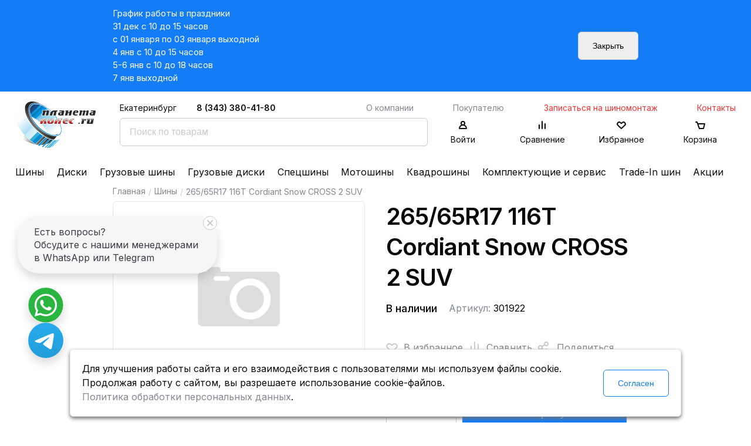

--- FILE ---
content_type: text/html; charset=UTF-8
request_url: https://www.planetakoles.ru/legkovie-shini/cordiant-snow-cross-2-suv-265-65-r17-116t.html
body_size: 8062
content:
<!doctype html>
<html lang="ru">
<head>
	<meta http-equiv="Content-type" content="text/html; charset=UTF-8" />

	<meta name="viewport" content="width=device-width, initial-scale=1, shrink-to-fit=no" />

	<title>Купить зимние шипованные  шины 265/65R17 116T Cordiant Snow CROSS 2 SUV в Екатеринбурге с доставкой</title>
	<meta name="description" content="Купить зимние шипованные автомобильные шины 265/65r17 116t cordiant snow cross 2 suv в Екатеринбурге официальный дилер в магазине Планета колес в удобном каталоге шин и дисков. Характеристики. 20 лет продаём шины по доступным ценам." />
	<meta name="keywords" content="" />

	
	<!-- Базовые стили -->
	
	<link rel="stylesheet" href="/~/?b=public&amp;f=themes/frontend/css/style.css,themes/frontend/css/custom.css,themes/frontend/jquery/css/base/jquery-ui-1.9.2.custom.css,vendor/noty/lib/noty.css&amp;1759124021" />

	<!-- Шрифты -->
	<link rel="preconnect" href="https://fonts.gstatic.com" />
	<link href="https://fonts.googleapis.com/css2?family=Inter:wght@100;200;300;400;500;600;700;800;900&amp;display=swap" rel="stylesheet" />

	<link rel="icon" type="image/svg+xml" href="/favicon.svg" />
	<link rel="icon" type="image/png" href="/favicon.png" />

	<link rel="apple-touch-icon" sizes="180x180" href="/apple-touch-icon.png" />
	<link rel="manifest" href="/site.webmanifest" />
	<link rel="mask-icon" href="/safari-pinned-tab.svg" color="#5bbad5" />
	<meta name="msapplication-TileColor" content="#00aba9" />
	<meta name="theme-color" content="#ffffff" />

	<!--<script  src="/public/vendor/requirejs/require.js"></script>-->

	<meta name="yandex-verification" content="716e1b7c700d96b4" />

	<script src="/~/?f=public/vendor/requirejs/require.js&amp;1621949112"></script>

	
		<!-- Google tag (gtag.js) -->
		<script async src="https://www.googletagmanager.com/gtag/js?id=UA-3834969-1"></script>
		<script>
			window.dataLayer = window.dataLayer || [];
			function gtag(){dataLayer.push(arguments);}
			gtag('js', new Date());

			gtag('config', 'UA-3834969-1');
		</script>
	

	
	<script>

	requirejs.config({
		
		'urlArgs': '_t=v22.1',
		'baseUrl': '/public/themes/frontend/js',
		'waitSeconds': 60,
		'paths': {
			'jquery': '//ajax.googleapis.com/ajax/libs/jquery/3.5.1/jquery.min',
			//'jquery-ui': '//ajax.googleapis.com/ajax/libs/jqueryui/1.12.1/jquery-ui.min',
			'jquery.cookie': '/public/vendor/jquery.cookie/jquery.cookie',
			'jquery.mask': '/public/vendor/jquery-mask-plugin/dist/jquery.mask.min',
			'jquery.fileupload': '/public/vendor/jQuery-File-Upload/js/jquery.fileupload',
			'Noty': '/public/vendor/noty/lib/noty.min',

			'jqueryui-touch-punch': '/public/vendor/jqueryui-touch-punch/jquery.ui.touch-punch.min',
			'magnificPopup': '/public/vendor/magnific-popup/dist/jquery.magnific-popup.min',

			'apps': '/public/themes/general/js/apps',
			'polyfills': '/public/themes/general/js/polyfills',
			'general.site': '/public/themes/general/js/site'
		},
		'packages': [{
			'name': 'jquery-ui',
			'location': '/public/vendor/jquery-ui',
			'main': 'jquery-ui.min'
		}],
		'shim': {
			'jquery-ui': ['jquery'],
			'jqueryui-touch-punch': ['jquery', 'jquery-ui'],

			//'custom': ['jquery'],
			//'modals': ['jquery'],
			//'number': ['jquery'],
			//'address': ['jquery'],
			//'profile': ['jquery'],
			//'range_slider': ['jquery', 'jquery-ui'],
		}
	});

	
	requirejs([
		'polyfills',
		'jqueryui-touch-punch',

		//'custom',
		//'modals',
		//'number',
		//'address',
		//'profile',
		//'range_slider'

		'general.site',
		'site.base'
	]);
	</script>
	

	<link rel="stylesheet" href="/public/personal-data/personal-data.css" type="text/css" />
</head>
<body>
	
	<!-- Yandex.Metrika counter -->
	<script type="text/javascript" >
	   (function(m,e,t,r,i,k,a){m[i]=m[i]||function(){(m[i].a=m[i].a||[]).push(arguments)};
	   var z = null;m[i].l=1*new Date();
	   for (var j = 0; j < document.scripts.length; j++) {if (document.scripts[j].src === r) { return; }}
	   k=e.createElement(t),a=e.getElementsByTagName(t)[0],k.async=1,k.src=r,a.parentNode.insertBefore(k,a)})
	   (window, document, "script", "https://mc.yandex.ru/metrika/tag.js", "ym");

	   ym(7536838, "init", {
			clickmap:true,
			trackLinks:true,
			accurateTrackBounce:true,
			webvisor:true,
			ecommerce:true
	   });
	   window.dataLayer = window.dataLayer || [];
	</script>
	<noscript><div><img src="https://mc.yandex.ru/watch/7536838" style="position:absolute; left:-9999px;" alt="" /></div></noscript>
	<!-- /Yandex.Metrika counter -->
	

	<div class="wrapper">
								<div class="js-header-notice-wrapper header-notice-wrapper">
				<div class="inner-wrapper">
					<div class="header-notice-block">
						<div class="header-notice-content">
															<p>График работы в праздники<br />
31 дек с 10 до 15 часов<br />
с 01 января по 03 января выходной<br />
4 янв с 10 до 15 часов<br />
5-6 янв с 10 до 18 часов<br />
7 янв выходной&nbsp;</p>
														</div>
						<div class="header-notice-button">
							<button class="js-header-notice-close button button-gray">Закрыть</button>
						</div>
					</div>
				</div>
			</div>
					
		<div class="header">
			<div class="header-inner-wrapper">
				<div class="header-rows">
					<div class="header-top-row">
						<div class="header-columns">
							<div class="header-columns-logo">
								<a href="/"><img src="/public/themes/frontend/images/logo.svg" alt="Планета Колёс" title="Планета Колёс" width="138" height="86"/></a>
							</div>
							<div class="header-columns-search-and-icons">
								<div class="header-top-row-menu">
									<div class="header-city">Екатеринбург</div>
									<div class="header-phone">
										<a href="tel:+73433804180" class="header-call-phone">8 (343) 380-41-80</a>
										<a href="#" data-modal-href="/callBack/" class="header-call-order">Заказать звонок</a>
									</div>
																		<div class="header-top-menu">
																																<a href="/o-kompanii/"  >О компании</a>
																																											<a href="/pokupatelyu/"  >Покупателю</a>
																																											<a href="/zapisatsya-na-shinomontazh/"  class="promo red-text">Записаться на шиномонтаж</a>
																																											<a href="/kontakti/"  class="promo red-text">Контакты</a>
																															<!--<a href="#" class="show-at-big-screen">Записаться на шиномонтаж</a>
										<a href="#" class="show-at-small-screen">Шиномонтаж</a>-->
									</div>
									<div class="header-top-menu-submobile">
																																<a href="/o-kompanii/"  >О компании</a>
											
																																											<a href="/pokupatelyu/"  >Покупателю</a>
											
																																	<span id="more-submenu">Ещё</span>
										<div id="more-submenu-block">
											<span id="more-submenu-inner">Ещё</span>

																																																																									
																								<a href="/zapisatsya-na-shinomontazh/"  class="promo red-text">Записаться на шиномонтаж</a>
																																			
																								<a href="/kontakti/"  class="promo red-text">Контакты</a>
																																	</div>
									</div>
																	</div>
								<div class="header-search-and-icons">
									<div class="header-search">
										<script>
requirejs(['site.search']);
</script>

<form action="/search/" method="get" >
	<input type="text" name="q" value="" class="js-search-input search-input" placeholder="Поиск по товарам" />
	<input type="submit" value="Найти" style="display:none;" />
</form>
									</div>
									<div class="header-icons">
																					<a href="#" class="header-icon-item" data-modal-href="/account/loginModal/">
												<div class="header-icon-item-block header-icon-item-block-user"></div>
												<p>Войти</p>
											</a>
																				<a href="/comparison/" class="header-icon-item">
											<div class="header-icon-item-block header-icon-item-block-comparison"></div>
											<p>Сравнение</p>
										</a>
										<a href="/favorite/" class="header-icon-item">
											<div class="header-icon-item-block header-icon-item-block-heart"></div>
											<p>Избранное</p>
										</a>
										<a href="/basket/" class="header-icon-item" data-new-product="1">
											<div 
												class="
													header-icon-item-block 
													header-icon-item-block-order 
													" 
											>
												<div class="
													new-products-in-basket
																											new-products-in-basket-hide
																									">
																									</div>
											</div>
											<p>Корзина</p>
										</a>
									</div>
								</div>
							</div>
						</div>
					</div>
				</div>
			</div>
		</div>
				<div id="header-menu-container" class="header-bottom-row">
			<div class="header-menu">
														<a href="/legkovie-shini/"  >Шины</a>
																			<a href="/diski/"  >Диски</a>
																			<a href="/gruzovie-shini/"  >Грузовые шины</a>
																			<a href="/gruzovie-diski/"  >Грузовые диски</a>
																			<a href="/specshini/"  >Спецшины</a>
																			<a href="/motoshini/"  >Мотошины</a>
																			<a href="/shini-dlya-kvadrocikla/"  >Квадрошины</a>
																			<a href="/komplektuyushie-i-servis/"  >Комплектующие и сервис</a>
																			<a href="/trade-in-shin/"  >Trade-In шин</a>
																			<a href="/sales/"  >Акции</a>
												</div>
		</div>
		
		<div class="header-mobile">
			<div class="header-m-burder" id="header-m-burder">
				<img src="/public/themes/frontend/images/burger.svg" alt="" title="">
			</div>
			<div class="header-m-logo">
				<a href="/"><img src="/public/themes/frontend/images/logo.svg" alt="Планета Колёс" title="Планета Колёс" /></a>
			</div>
			<div class="header-m-contacts">
				<div class="header-m-phone">
					<a href="tel:+73433804180">8 343 380 41 80</a>
				</div>
				<div class="header-m-contacts-icons">
					<a href="https://wa.me/79024092384" target="_blank" class="header-m-contacts-icon">
						<img src="/public/themes/frontend/images/whats-app-logo.svg" alt="W">
					</a>
					<a href="https://t.me/planetakolesekb" target="_blank" class="header-m-contacts-icon">
						<img src="/public/themes/frontend/images/telegram-logo.svg" alt="T">
					</a>
				</div>
			</div>
			<div class="js-search-icon-m header-m-search">
				<img src="/public/themes/frontend/images/m-search.svg" alt="🔎" title="" />
			</div>
		</div>

		<div class="mobile_search_form" id="mobile_search_form">
			<script>
requirejs(['site.search']);
</script>

<form action="/search/" method="get" class="msf msf-form">
	<input type="text" name="q" value="" class="js-search-input search-input" placeholder="Поиск по товарам" />
	<input type="submit" value="Найти" style="display:none;" />
</form>
			<div class="msf msf-close hm-heading-close" id="mobile_search_form_close"></div>
		</div>

		<div class="header-m-side-block" id="header-m-side-block">
			<div class="header-m-side-block-inner">
				<div class="hm-heading">
					<div class="hm-heading-close" id="header-m-side-block-close"></div>
					<div class="hm-heading-city">Екатеринбург</div>
				</div>
								<div class="hm-menu">
																	<a href="/legkovie-shini/"  >Шины</a>
																							<a href="/diski/"  >Диски</a>
																							<a href="/gruzovie-shini/"  >Грузовые шины</a>
																							<a href="/gruzovie-diski/"  >Грузовые диски</a>
																							<a href="/specshini/"  >Спецшины</a>
																							<a href="/motoshini/"  >Мотошины</a>
																							<a href="/shini-dlya-kvadrocikla/"  >Квадрошины</a>
																							<a href="/komplektuyushie-i-servis/"  >Комплектующие и сервис</a>
																							<a href="/trade-in-shin/"  >Trade-In шин</a>
																							<a href="/sales/"  >Акции</a>
															</div>
												<div class="hm-menu-secondary">
																	<a href="/o-kompanii/"  >О компании</a>
																							<a href="/pokupatelyu/"  >Покупателю</a>
																							<a href="/zapisatsya-na-shinomontazh/"  class="promo red-text">Записаться на шиномонтаж</a>
																							<a href="/kontakti/"  class="promo red-text">Контакты</a>
															</div>
							</div>
		</div>

		<div class="panel-mobile">
			<div class="panel-mobile-inner">
				<div class="panel-item">
					<a href="/catalog/">
						<img src="/public/themes/frontend/images/panel/catalog.svg" alt="" />
						<p>Каталог</p>
					</a>
				</div>

				<div class="panel-item">
					<a href="/favorite/">
						<img src="/public/themes/frontend/images/panel/fav.svg" alt="" />
						<p>Избранное</p>
					</a>
				</div>
				<div class="panel-item">
					<a href="/basket/">
						<img src="/public/themes/frontend/images/panel/basket.svg" alt="" />
						<p>Корзина</p>
					</a>
				</div>
				<div class="panel-item">
					<a href="/comparison/">
						<img src="/public/themes/frontend/images/panel/compare.svg" alt="" />
						<p>Сравнение</p>
					</a>
				</div>
				<div class="panel-item">
									<a href="#" data-modal-href="/account/loginModal/">
						<img src="/public/themes/frontend/images/panel/login.svg" alt="" />
						<p>Войти</p>
					</a>
								</div>
			</div>
		</div>
<script>
window.dataLayer.push({
	"ecommerce": {
		"currencyCode": "RUB",
		"detail": {
			"products": [
				{
					"id": "28728",
					"name": "265\/65R17 116T Cordiant Snow CROSS 2 SUV",
					"price": 12970,
					"brand": "CORDIANT"
				}
			]
		}
	}
});
</script>

<script>
requirejs(['site.catalog', 'site.input-spin', 'site.images-popup']);
</script>

<div class="content">
	<div class="inner-wrapper">
		<div class="breadcrumbs">
	<a href="/">Главная</a>
			<span class="breadcrumbs-separator">/</span>
								<a href="/legkovie-shini/" >Шины</a>
								<span class="breadcrumbs-separator">/</span>
					<span>265/65R17 116T Cordiant Snow CROSS 2 SUV</span>
			</div>

		<div class="single-product">
			<div class="single-product-photo">
				<img data-lazysrc="https://images.robotyre.ru/productimages/117be77434dd4470b59f54e9d62394b5/Source.png" src="/public/themes/frontend/images/no-image-big-transparent.png" style="width:400px; height:300px;" title="265/65R17 116T Cordiant Snow CROSS 2 SUV" alt="265/65R17 116T Cordiant Snow CROSS 2 SUV" />
			</div>
			<div class="single-product-data">
				<h1 class="single-product-title">265/65R17 116T Cordiant Snow CROSS 2 SUV</h1>

				<div class="single-product-additinal-info">
																									<div class="product-info">
																																					<p class="black-text">В наличии</p>
																								</div>
																		
					
					<p>Артикул: <span class="black-text">301922</span></p>
				</div>

				<div class="single-product-tags">
																								</div>

				<div class="single-product-reviews-and-actions">
					
					<a href="#" data-id="28728" data-header="265/65R17 116T Cordiant Snow CROSS 2 SUV" class="js-catalog-favorite single-product-action fav-single-product-action " title="Добавить в избранное">
						<div class="product-action product-action-fav">
						<svg width="20" height="20" viewBox="0 0 20 20" stroke="#C8CACC" fill="none" xmlns="http://www.w3.org/2000/svg">
							<path d="M10 18L2.60943 10.6094C1.13157 9.13157 1.02447 6.77064 2.36246 5.16504C3.8108 3.42704 6.40375 3.21659 8.11341 4.69829L10 6.33334L11.8866 4.69829C13.5962 3.21659 16.1892 3.42703 17.6375 5.16504C18.9755 6.77064 18.8684 9.13157 17.3906 10.6094L10 18Z" stroke-width="2" stroke-linecap="round"/>
						</svg>									  
						</div>
						В избранное
					</a>
					<a href="#" data-id="28728" data-header="265/65R17 116T Cordiant Snow CROSS 2 SUV" class="js-catalog-compare single-product-action compare-single-product-action " title="Сравнить">
						<div class="product-action product-action-compare">
							<svg xmlns="http://www.w3.org/2000/svg" width="40" height="40" stroke="#C8CACC" fill="none" viewBox="0 0 40 40">
								<path stroke-linecap="round" stroke-width="2" d="M14 18v9m6-16v16m6-12v12"/>
				  			</svg>
						</div>
						Сравнить
					</a>

					<script src="https://yastatic.net/share2/share.js" async></script>
					<div class="single-product-action ya-share2" data-more-button-type="long" data-curtain data-shape="round" data-limit="0" data-more-button-type="short" data-services="vkontakte,facebook,odnoklassniki,telegram,twitter,viber,whatsapp,moimir"></div>
					
					
									</div>

														<div class="single-product-prices">
						<div class="product-price-current">12 970₽<span class="text-16 text-regular text-black"> / шт</span></div>
						
											</div>
									
														<div class="single-product-cart">
						<div class="number-input">
							<div class="js-input-spin-add spin spin-add" data-input="#cart_product_quantity"></div>
							<input min="1" data-max="743" data-quantity-error="#cart_product_quantity_error" class="js-input-spin " type="text" id="cart_product_quantity" name="cart_product_quantity" value="4" />
							<div class="js-input-spin-sub spin spin-sub" data-input="#cart_product_quantity"></div>
						</div>
						<button 
							type="button" 
							data-id="28728" 
							data-header="265/65R17 116T Cordiant Snow CROSS 2 SUV"
							data-price="12970"
							data-brand="CORDIANT"

							data-inbasket="0"
							data-input-quantity="#cart_product_quantity" 
							class="
								js-catalog-cart-add 
								button button-primary 
																" 
													>
															В корзину
													</button>
													<a href="#" data-modal-href="/buy1click/960/28728/" class="button button-unbordered-blue " >Купить в 1 клик</a>
						
						<div id="cart_product_quantity_error" class="text-color-red text-14 product-quantity hide">
							Доступно для заказа не более 743&nbsp;шт.
						</div>
					</div>
									
				<div class="single-product-description">
					<div class="fake-table">
						<div class="fake-table-column">
																																																						
																																									
																																									
																																									
																																																																																																																																			
																																									
																								
																																																					<div class="fake-table-row">
										<p class="fake-table-label">Сезонность</p>
										<p class="fake-table-value">
																																				Зима / Шипы
																																	</p>
									</div>
									

																																<div class="fake-table-row">
										<p class="fake-table-label">Ширина</p>
										<p class="fake-table-value">
																																				265
																																	</p>
									</div>
									

																																<div class="fake-table-row">
										<p class="fake-table-label">Высота</p>
										<p class="fake-table-value">
																																				65
																																	</p>
									</div>
									

																</div><div class="fake-table-column">
																																<div class="fake-table-row">
										<p class="fake-table-label">Диаметр</p>
										<p class="fake-table-value">
																																				17
																																	</p>
									</div>
									

																																<div class="fake-table-row">
										<p class="fake-table-label">Индексы</p>
										<p class="fake-table-value">
																																				116T
																																	</p>
									</div>
									

																																<div class="fake-table-row">
										<p class="fake-table-label">Достоинства</p>
										<p class="fake-table-value">
																							+ Низкий уровень шума за счет изменения рисунка протектора.  <br />
+ Модифицированный по сравнению с предшествующей моделью шип. Надежное удержание шипов.  <br />
+ Высокая курсовая устойчивость на льду и снегу. Хорошая управляемость.
																					</p>
									</div>
									

																					</div>
					</div>

					<a href="/pokupatelyu/instrukcii/kak-smotret-parametri/" target="_blank">Как смотреть параметры?</a>

									</div>
			</div>

			
			
		</div>
	</div>
</div>

		<div class="footer">
			<div class="inner-wrapper">
				<div class="footer-row">
										<div class="footer-column footer-column-1">
																				<a href="/legkovie-shini/" >Шины</a>
																											<a href="/diski/" >Диски</a>
																											<a href="/gruzovie-shini/" >Грузовые шины</a>
																											<a href="/gruzovie-diski/" >Грузовые диски</a>
																											<a href="/specshini/" >Спецшины</a>
																											<a href="/motoshini/" >Мотошины</a>
																											<a href="/shini-dlya-kvadrocikla/" >Квадрошины</a>
																											<a href="/komplektuyushie-i-servis/" >Комплектующие и сервис</a>
																											<a href="/trade-in-shin/" >Trade-In шин</a>
																											<a href="/sales/" >Акции</a>
																		</div>
															<div class="footer-column footer-column-2">
																				<a href="/datchiki-davleniya-v-shinah/" >Датчики давления в шинах</a>
																											<a href="/bolti-sekretki-na-kolesa/" >Болты секретки на колеса</a>
																											<a href="/gayki-krepleniya-na-kolesa/" >Гайки крепления на колеса</a>
																											<a href="/shinomontazh-ekaterinburg/" >Шиномонтаж Екатеринбург</a>
																											<a href="/pravka-diskov/" >Правка литых дисков</a>
																											<a href="/sezonnoe-hranenie-koles/" >Сезонное хранение колес</a>
																											<a href="/dlya-ip-i-yur-lic/" >Для ИП и юр. лиц</a>
																		</div>
															<div class="footer-column footer-column-3">
																				<a href="/o-kompanii/" >О компании</a>
																											<a href="/pokupatelyu/" >Покупателю</a>
																											<a href="/zapisatsya-na-shinomontazh/" >Записаться на шиномонтаж</a>
																											<a href="/kontakti/" >Контакты</a>
																		</div>
										<div class="footer-column-4">
						<a href="tel:+73433804180" class="footer-phone">8 (343) 380-41-80</a>
						<a href="#" data-modal-href="/callBack/" class="footer-call-order">Заказать звонок</a>
						<p class="footer-work-plan">пн-пт 09:00–20:00; сб-вс 10:00–18:00</p>
						<div class="footer-contacts">
							<a href="mailto:planetakoles@mail.ru" alt="link" title="link" class="footer-email">planetakoles@mail.ru</a>
							<p class="footer-work-plan">Екатеринбург, ул. 40-летия Комсомола, 32Б, лит.А, микрорайон ЖБИ</p>
						</div>
						<div class="footer-icons-wrapper">
							<div class="footer-icons-header">
								<span>Следите за жизнью компании</span>
								<span>в наших соц. сетях:</span>
							</div>
							<div class="footer-icons">
																<a target="_blank" title="Планета колес в Telegram" href="https://t.me/planetakoles" rel="nofollow">
									<img src="/public/themes/frontend/images/telegram-logo.svg" alt="Telegram" />
								</a>
								<a target="_blank" title="Планета колес в Вконтакте" href="https://vk.com/planetakoles" rel="nofollow">
									<img src="/public/themes/frontend/images/vk-logo.svg" alt="vk.com" />
								</a>
							</div>
							<div class="footer-icons-subheader">
								<span>Будет интересно: наши работы, отзывы клиентов,</span>
								<span>секретные акции/скидки и многое другое</span>
							</div>
						</div>
					</div>
				</div>
				<div class="footer-row footer-row-second">
					<div class="footer-copyright footer-column-5">
						<p>2006 - 2026 &laquo;Планета колес&raquo; &mdash; Продажа/установка шин и дисков</p>

<p><iframe frameborder="0" height="50" src="https://yandex.ru/sprav/widget/rating-badge/1134894016?type=rating" width="150"></iframe>&nbsp;&nbsp;<iframe frameborder="0" height="50px" src="https://widget.2gis.ru/api/widget?org_id=1267174266168038&amp;branch_id=1267165676566349&amp;size=medium&amp;theme=light" width="150px"></iframe></p>

<p style="line-height: 1.4;"><small>ИП САГДЕЕВ ДИНАР ЯГАФАРОВИЧ</small><br />
<small>ИНН: 661800631724</small><br />
<small>ОГРНИП: 308662003600038</small></p>
<!--
<p>------------------------------</p>

<p>Следите за жизнью компании в нашем <a href="https://t.me/planetakoles" style="color: blue;" target="_blank">Telegram-канале</a>или в <a href="https://vk.com/planetakoles" style="color: blue;" target="_blank">VK</a><br />
Будет интересно: наши работы, отзывы клиентов, секретные акции/скидки и многое другое.</p>

<p>------------------------------</p>
-->
					</div>
					<div class="footer-column-6">
						<div class="footer-payment-icons">
							
							<img src="/public/themes/frontend/images/visa.svg" alt="Visa" />
							<img src="/public/themes/frontend/images/mastercard.svg" alt="Mastercard" />
							<img src="/public/themes/frontend/images/qiwi.svg" alt="Qiwi" />
							<img src="/public/themes/frontend/images/webmoney.svg" alt="Webmoney" />
							<img src="/public/themes/frontend/images/yandex.svg" alt="Яндекс.Деньги" />
						</div>
					</div>
				</div>
				<div class="footer-row">
					<div class="footer-column-12 footer-links-row">
						<a href="/pokupatelyu/usloviya-ispolzovaniya/">Условия использования</a>						<a href="/pokupatelyu/politika-konfidencialnosti/">Политика конфиденциальности и обработки персональных данных</a>					</div>
				</div>
				<div class="footer-row">
					<p class="footer-disclaimer">Данный сайт является строго информационным и публичной офертой не является. На данном информационном ресурсе применяются рекомендательные технологии.</p>
				</div>
			</div>
		</div>
	</div>

	<div class="popup" id="dynamic-popup" style="display:none;">
		<div class="js-popup-content popup-content"></div>
		<div class="js-popup-loading spinner-border"></div>
	</div>

	<div class="popup popup-success" id="success-popup" style="display:none;">
		<div class="popup-content">
			<div class="popup-inner popup-recovery">
				<div class="popup-body">
									</div>

				<div class="popup-footer">
					<div>
						<a href="#" class="js-popup-close button button-gray">Ok</a>
					</div>
				</div>
			</div>
		</div>
	</div>

		<div class="js-arrow-up-page arrow-up arrow-hide">
		<img src="/public/themes/frontend/images/s-icon.svg" alt="Стрелочка" title="На верх"/>
	</div>

	<div class="write-to-us write-to-us-hide">
		<div class="write-to-us-header">
			<div class="write-to-us-close"></div>

			Есть вопросы?<br />
			Обсудите с нашими менеджерами в WhatsApp или Telegram
		</div>

		<div class="write-to-us-icons">
			<a href="https://wa.me/79024092384" target="_blank" class="write-to-us-icon">
				<img src="/public/themes/frontend/images/whats-app-logo.svg" alt="W">
			</a>
			<a href="https://t.me/planetakolesekb" target="_blank" class="write-to-us-icon">
				<img src="/public/themes/frontend/images/telegram-logo.svg" alt="T">
			</a>
		</div>
	</div>
	<script>
	requirejs(['jquery', 'jquery.cookie'], function($){
		setTimeout(() => {
			if ($.cookie('write_to_us_closed')){
				$('.write-to-us').addClass('write-to-us-stay-closed');
			}
			$('.write-to-us').removeClass('write-to-us-hide');
		}, 1500);

		$('.write-to-us-close').on('click', function(){
			$('.write-to-us').addClass('write-to-us-closed');

			$.cookie('write_to_us_closed', 1, { path: '/' });
		});
	});
	</script>

	
	<script src="/public/themes/frontend/js/custom.js" type="text/javascript"></script>

	
	<script>
	requirejs(['site.seo'], function(siteSeo){
		try {
			var fg = function(){
				siteSeo.setGAclientID();

				siteSeo.setYMID('7536838');
				siteSeo.setYMclientID();
			};

			if ('complete' == document.readyState){
				fg();
			} else if (window.addEventListener){
				window.addEventListener('load', fg, false);
			} else if (window.attachEvent){
				window.attachEvent('load', fg);
			}
		} catch(e) {
			if (console && console.error){
				console.error(e);
			}
		}

		/*try {
			var fy = function(){
				requirejs(['site.seo'], function(siteSeo){
					siteSeo.setYMclientID();
				});
			};

			if (window.addEventListener){
				window.addEventListener('yacounter{НОМЕР_СЧЕТЧИКА_YANDEX_METRICA}inited', fy, false);
			} else if (window.attachEvent){
				window.attachEvent('yacounter{НОМЕР_СЧЕТЧИКА_YANDEX_METRICA}inited', fy);
			}
		} catch(e) {
			if (console && console.error){
				console.error(e);
			}
		}*/
	});
	</script>
	

					
	
	
	
	<script src="//cdn.callibri.ru/callibri.js" type="text/javascript" charset="utf-8"></script>
	
	<script src="/public/personal-data/personal-data.js" type="text/javascript" charset="utf-8"></script>
</body>
</html>

--- FILE ---
content_type: text/css
request_url: https://www.planetakoles.ru/public/themes/frontend/css/blocks/block-products.css?v8.1
body_size: 2726
content:
/*PRODUCTS*/
.padding-wrapper /*only for examples*/
{
	padding: 100px;
	box-sizing: border-box;
}
.products
{
	width: 100%;
	display: flex;
	flex-direction: row;
	flex-wrap: wrap;
	justify-content: flex-start;
	align-items: flex-start;
}

.products-grid
{
	flex-direction: row;
}
.products-list
{
	flex-direction: column;
}

.products-grid .product
{
	width: 24%;
	box-sizing: border-box;
	/*min-width: 280px;*/
	margin-bottom: 40px;
	margin-right: 1%;
}
.products-list .product
{
	width: 100%;
}
.products-list .product
{
	display: flex;
	flex-direction: row;
	justify-content: space-between;
	align-items: flex-start;
	flex-wrap: wrap;
}
.product .product-prices
{
	display: flex;
	flex-direction: row;
	flex-wrap: wrap;
	justify-content: flex-start;
	align-items: center;
	margin-bottom: 10px;
}
.product .product-prices .product-price-current, .single-product-prices .product-price-current
{
	font-size: 24px;
	font-weight: 600;
	color: #090A0A;
	margin-right: 10px;
}
.product .product-prices .product-price-old, .single-product-prices .product-price-old
{
	font-size: 16px;
	font-weight: 600;
	color: #090A0A;
	text-decoration: line-through;
	text-decoration-color: #FF3333;
	margin-right: 10px;
}
.product .product-prices .product-price-profit, .single-product-prices .product-price-profit
{
	font-size: 14px;
	font-weight: 600;
	color: #FFFFFF;
	background-color: #FF3333;

	box-sizing: border-box;
	padding: 9px;

	border-radius: 6px;
}
.single-product-prices .product-price-profit
{
	margin-right: 10px;
}
.product .product-name
{
	margin-bottom: 14px;
}
.product .product-name a
{
	font-size: 16px;
	font-weight: 400;
	color: #83898F;
	text-decoration: none;
}
.product .product-name a:hover
{
	color: #147DF5;
}
.product .product-reviews
{
	display: flex;
	flex-direction: row;
	flex-wrap: wrap;
	justify-content: flex-start;
	align-items: center;
	margin-bottom: 24px;
}
.product .product-reviews .product-reviews-stars
{
	margin-right: 6px;
}
.product .product-reviews .product-reviews-stars img
{
	width: auto;
}
.product .product-reviews .product-reviews-count a
{
	font-size: 14px;
	font-weight: 400;
	color: #83898F;
	text-decoration: none;
}
.product .product-reviews .product-reviews-count a:hover
{
	color: #147DF5;
}
.product .product-custom-data
{
	display: flex;
	flex-direction: row;
	flex-wrap: wrap;
	justify-content: flex-start;
	align-items: center;
	margin-bottom: 10px;
}
.product .product-custom-data .product-custom-data-item
{
	display: flex;
	flex-direction: row;
	flex-wrap: wrap;
	justify-content: flex-start;
	align-items: center;
	margin-right: 10px;
}

.product .product-custom-data .product-custom-weather-icon{
	margin-right: 0px;
}

.product .product-custom-data .product-custom-data-item span, .product .product-custom-data .product-custom-data-item p
{
	font-size: 14px;
	font-weight: 400;
	color: #83898F;
	margin: 0px;
}
.product .product-buttons
{
	display: flex;
	flex-direction: row;
	flex-wrap: wrap;
	justify-content: flex-start;
	align-items: center;
	margin-bottom: 10px;
}
.product .product-buttons .button
{
	width: 48%;
	white-space: nowrap;
}

.active-btn-product{
	background-color: #147DF5;
	color: #fff;
}

.product .product-info
{
	display: flex;
	flex-direction: row;
	flex-wrap: wrap;
	justify-content: flex-start;
	align-items: center;
}
.product .product-info .product-info-item
{
	display: flex;
	flex-direction: row;
	flex-wrap: wrap;
	justify-content: flex-start;
	align-items: center;
	margin-right: 10px;
}
.product .product-info .product-info-item span, .product .product-info .product-info-item p
{
	font-size: 14px;
	font-weight: 400;
	color: #83898F;
	margin: 0px;
}
.product .product-photo
{
	display: flex;
	flex-direction: row;
	flex-wrap: wrap;
	justify-content: center;
	align-items: center;
	height: 315px;
	flex-shrink: 0;

	box-sizing: border-box;
	padding: 20px;

	border: 1px solid #E6E8EB;
	border-radius: 6px;

	margin-bottom: 12px;

	position: relative;
}
.product .product-photo img
{
	max-width: 100%;
	max-height: 100%;
	width: auto;
	height: auto;
}
	@media (max-width: 768px) {
		.product .product-photo {
			height: auto;
		}
	}
.product-photo-cover
{
	position: absolute;
	top: 0;
	left: 0;
	height: 100%;
	width: 100%;

	box-sizing: border-box;
}
.product-photo-cover-items
{
	display: flex;
	flex-direction: row;
	flex-wrap: wrap;
	justify-content: space-between;
	align-items: flex-start;

	width: 100%;
	height: 100%;
}
.product-photo-cover-item
{
	display: flex;
	flex-direction: column;
	flex-wrap: wrap;
	justify-content: flex-start;
	align-items: flex-start;
}
.product-badge
{
	font-size: 14px;
	font-weight: 600;
	border-radius: 6px;
	padding: 5px 10px;
	box-sizing: border-box;
	height: 30px;
	display: flex;
	flex-direction: column;
	flex-wrap: wrap;
	justify-content: center;
	align-items: center;
	margin-bottom: 4px;
}
.product-badge-loyalty
{
	border: 1px solid #5337E5;
	color: #5337E5;
}
.product-badge-gift
{
	border: 1px solid #FF3333;
	color: #FF3333;
}
.product-badge-check
{
	border: 1px solid #83898F;
	color: #83898F;
}
.product-badge-new
{
	border: 1px solid #F5A031;
	color: #F5A031;
}
.product-action
{
	width: 40px;
	height: 40px;
	cursor: pointer;
}

.product-action svg{
	transition: all .2s ease;
}

.single-product .product-action-fav{
	width: 20px;
	height: 20px;
	padding: 10px 10px 10px 0;
}

.active-fav,
.active-compare{
	color: #147DF5;
}
.product-action-fav:hover svg,
.fav-single-product-action:hover .product-action-fav svg,
.active-fav div svg,
.active-fav svg{
	fill: #FF3333;
	stroke: #FF3333;
	transition: all .2s ease;
}
/* .product-action-compare
{
	background: url(../../images/compare.svg) no-repeat center center;
}
.product-action-compare:hover , .single-product-action:hover .product-action-compare
{
	background: url(../../images/compare_hover.svg) no-repeat center center;
} */

.product-action-compare:hover svg,
.compare-single-product-action:hover .product-action-compare svg,
.active-compare div svg{
	fill: #147DF5;
	stroke: #147DF5;
	transition: all .2s ease;
}

.product-action-share
{
	background: url(../../images/share.svg) no-repeat center center;
}
.product-action-share:hover,
.single-product-action:hover .product-action-share
{
	background: url(../../images/share_hover.svg) no-repeat center center;
}
.product-color
{
	width: 16px;
	height: 16px;
	border-radius: 9px;
}
.sidebar-block .product-color
{
	margin-right: 8px;
}
.product-color-gold
{
	background: #FFD700;
	border: 1px solid #FFD700;
}
.product-color-white
{
	background: #FFFFFF;
	border: 1px solid #C8CACC;
}
.product-color-chrome
{
	background: #dbe4eb;
	border: 1px solid #dbe4eb;
}
.product-color-grey
{
	background: #C8CACC;
	border: 1px solid #C8CACC;
}
.product-color-silver
{
	background: #c0c0c0;
	border: 1px solid #c0c0c0;
}
.product-color-black
{
	background: #000000;
	border: 1px solid #000000;
}
.product-color-other
{
	background-image: linear-gradient( 99deg,  rgba(255,166,0,1) 14.7%, rgba(255,99,97,1) 73% );
	border: 1px solid #C8CACC;
}

/*Rebuild List Display Styles*/
/*Ordering block*/
.products-list .product-photo {order:1;}
.products-list .product-main-data {order:2;}
.products-list .product-prices {order:3;}
.products-list .product-last-data {order:4;}
.products-list .product-prices .product-price-current {order: 1;}
.products-list .product-prices .product-price-old {order: 3;}
.products-list .product-prices .product-price-profit {order: 2;margin-right: 10px;margin-bottom: 10px;}

/*Resizing block*/
.products-list .product-photo
{
	width: 25%;
  box-sizing: border-box;
  min-width: 200px;
}
.products-list .product-main-data
{
	width: 40%;
}
.products-list .product-prices
{
	width: 15%;
}
.products-list .product-last-data
{
	width: 15%;
	/*min-width: 180px;*/
}
.products-list .product-last-data .product-buttons .button
{
	width: 100%;
}
.products-list .product-last-data .product-info
{
	justify-content: flex-end;
}
.product-last-data .product-info .product-info-item
{
	margin-bottom: 10px;
}

.content-near-sidebar .products-grid .product
{
	width: 32%;
}

/*Single product page*/
.sp-top
{
	width: 100%;
	display: flex;
	flex-direction: row;
	flex-wrap: wrap;
	justify-content: space-between;
	align-items: stretch;
}
.sp-bottom
{
	width: 100%;
	display: flex;
	flex-direction: row;
	flex-wrap: wrap;
	justify-content: space-between;
	align-items: stretch;
}
.single-product
{
	width: 100%;
	display: flex;
	flex-direction: row;
	flex-wrap: wrap;
	justify-content: space-between;
	align-items: flex-start;
}
.single-product-photo, .single-product-data
{
	width: 48%;
	/*height: 580px;*/
}
	.single-product-data .single-product-description {
		width: 100%;
	}

.single-product-title{
	margin-bottom: 8px;
}
	.single-product-title + .single-product-additinal-info {
		margin-top: 0;
		margin-bottom: 12px;
		margin-top: 12px;
	}
	.single-product-title + .single-product-additinal-info .product-info,
	.single-product-title + .single-product-additinal-info .product-info p {
		font-weight: 500;
		font-size: 18px;
	}
		.single-product-title + .single-product-additinal-info p {
			/*font-weight: 500;*/
		}

.single-product-photo
{
	display: flex;
	flex-direction: row;
	flex-wrap: wrap;
	justify-content: center;
	align-items: center;
	border: 1px solid #E6E8EB;
	border-radius: 6px;
	padding: 20px;
	box-sizing: border-box;
	margin-bottom: 20px;
}
.single-product-photo img
{
	width: auto;
    max-height: 100%;
	max-width: 100%;
}
.single-product-tags
{
	display: flex;
	flex-direction: row;
	flex-wrap: wrap;
	justify-content: flex-start;
	align-items: center;
	margin-bottom: 20px;
}

.single-product-tag
{
	font-size: 14px;
	font-weight: 600;
	color: #090A0A;
	line-height: 22px;
	margin: 0px;
	border-radius: 6px;
	padding-left: 8px;
	padding-right: 8px;
	margin-right: 10px;
	box-sizing: border-box;
	height: 30px;
	display: flex;
	flex-direction: row;
	flex-wrap: wrap;
	justify-content: center;
	align-items: center;
	margin-bottom: 10px;
}
.single-product-purple
{
	color: #5337E5;
	border: 1px solid #5337E5;
}
.single-product-gray
{
	color: #83898F;
	border: 1px solid #83898F;
}
.single-product-red
{
	color: #FF3333;
	border: 1px solid #FF3333;
}
.single-product-orange
{
	color: #F5A031;
	border: 1px solid #F5A031;
}
.single-product-reviews-and-actions
{
	display: flex;
	flex-direction: row;
	flex-wrap: wrap;
	justify-content: flex-start;
	align-items: center;
}
.single-product-reviews
{
	display: flex;
	flex-direction: row;
	flex-wrap: wrap;
	justify-content: flex-start;
	align-items: center;
}
.single-product-reviews-stars
{
	margin-right: 10px;
}
.single-product-action
{
	display: flex;
	flex-direction: row;
	flex-wrap: wrap;
	justify-content: flex-start;
	align-items: center;
}
.single-product-prices
{
	display: flex;
	flex-direction: row;
	flex-wrap: wrap;
	justify-content: flex-start;
	align-items: center;
	margin-top: 20px;
	margin-bottom: 20px;
}
.single-product-cart
{
	display: flex;
	flex-direction: row;
	flex-wrap: wrap;
	justify-content: flex-start;
	align-items: center;
}
.single-product-cart input
{
	max-width: 120px;
	margin-bottom: 10px;
	margin-right: 10px;
}
.single-product-cart a.button-primary
{
	width: 280px;
	margin-bottom: 10px;
}
.single-product-cart a.button-unbordered-blue
{
	margin-bottom: 10px;
}
.single-product-additinal-info
{
	display: flex;
	flex-direction: row;
	flex-wrap: wrap;
	justify-content: flex-start;
	align-items: center;
	margin-top: 20px;
}
.single-product-additinal-info p
{
	color: #83898F;
	margin-right: 20px;
	margin-bottom: 0px;
}
.single-product-additinal-info .tooltip
{
	margin-left: -10px;
	margin-right: 20px;
}
.tooltip
{
	display: inline-block;
	position: relative;
	background: url(../../images/tooltip.svg) no-repeat center center;
	width: 24px;
	height: 24px;
	cursor: pointer;
}
.tooltip:hover .tooltip-content
{
	display: block;
}
.tooltip-content
{
	display: none;
	position: absolute;
	top: 20px;
	left: -20px;
	width: 350px;
	box-sizing: border-box;
	padding: 20px;
	line-height: 23px;
	-webkit-box-shadow: 0px 8px 100px 0px rgba(131,137,143,0.12);
	-moz-box-shadow: 0px 8px 100px 0px rgba(131,137,143,0.12);
	box-shadow: 0px 8px 100px 0px rgba(131,137,143,0.12);
}
.single-product-description
{
	margin-top: 40px;
	width: 70%;
}

.fake-table
{
	display: flex;
	flex-direction: row;
	flex-wrap: wrap;
	justify-content: flex-start;
	align-items: flex-start;
	width: 100%;
	margin-bottom: 40px;
}
.fake-table-column
{
	display: flex;
	flex-direction: column;
	flex-wrap: wrap;
	justify-content: flex-start;
	align-items: flex-start;
	row-gap: 7px;
	width: 49%;
}
.fake-table-row
{
	display: flex;
	flex-direction: row;
	flex-wrap: wrap;
	justify-content: flex-start;
	align-items: flex-start;
	width: 100%;
}
.fake-table-row p
{

}
.fake-table-label
{
	font-size: 16px;
	color: #83898F;
	font-weight: 400;
	width: 42% !important;

	margin-bottom: 0px;
}
.fake-table-value
{
	font-size: 16px;
	color: #090A0A;
	font-weight: 400;

	margin-bottom: 0px;
}
.single-product-description-text
{
	margin-top: 40px;
	color: #090A0A;
	font-size: 16px;
	font-weight: 400;
	line-height: 29px;
}
.single-product-reviews-stats
{
	display: flex;
	flex-direction: row;
	flex-wrap: wrap;
	justify-content: flex-start;
	align-items: flex-start;
}
.single-product-rating-main-data
{
	width: 120px;
	margin-right: 20px;
}
.single-product-rating
{
	font-size: 40px;
	font-weight: 400;
	color: #090A0A;
	margin-bottom: 10px;
}
.single-product-reviews-stats .single-product-reviews-stars
{
	margin-bottom: 10px;
}
.single-product-rating-base
{
	font-size: 14px;
	font-weight: 400;
	color: #83898F;
	line-height: 22px;
}

.single-product-rating-base-data
{
	display: flex;
	flex-direction: column;
	flex-wrap: wrap;
	justify-content: flex-start;
	align-items: flex-start;
	width: 500px;
}
.rating-bar
{
	width: 100%;
	display: flex;
	flex-direction: row;
	flex-wrap: wrap;
	justify-content: flex-start;
	align-items: center;
}
.rating-progress-bar
{
	width: 70%;
	height: 4px;
	border-radius: 2px;
	background: #E6E8EB;
	margin-left: 10px;
	margin-right: 10px;
	position: relative;
}
.rating-progress-bar-fill
{
	position: absolute;
	top: 0px;
	left: 0px;
	width: 0px;
	height: 4px;
	border-radius: 2px;
	background: #147DF5;
}
.rating-bar p
{
	color: #83898F;
	font-size: 14px;
	font-weight: 400;
}
.button-add-review
{
	color: #FFFFFF !important;
	width: 180px;
	margin-top: 40px;
}

.reviews-list
{
	margin-top: 40px;
}
.reviews-list-heading
{
	display: flex;
	flex-direction: row;
	flex-wrap: wrap;
	justify-content: flex-start;
	align-items: center;
	margin-top: 10px;
	margin-bottom: 10px;
}
.reviews-list-heading-left
{
	width: 49%;
}
.reviews-list-heading-right
{
	width: 49%;
	display: flex;
	flex-direction: row;
	flex-wrap: wrap;
	justify-content: space-between;
	align-items: flex-start;
}
.reviews-list-heading-right .select
{
	width: 49%;
}
.reviews-list-item
{
	width: 100%;
	display: flex;
	flex-direction: row;
	flex-wrap: wrap;
	justify-content: flex-start;
	align-items: flex-start;
	margin-bottom: 20px;
}
.reviews-list-item .review-photo
{
	width: 60px;
	height: 60px;
	margin-right: 20px;
}
.reviews-list-item .review-photo img
{
	width: 90%;
}
.review-item-details
{
	display: flex;
	flex-direction: row;
	flex-wrap: wrap;
	justify-content: flex-start;
	align-items: center;
	width: 90%;
}
.review-item-details-name
{
	display: flex;
	flex-direction: row;
	flex-wrap: wrap;
	justify-content: flex-start;
	align-items: center;
	width: 50%;
}
.review-item-details-rating
{
	display: flex;
	flex-direction: row;
	flex-wrap: wrap;
	justify-content: flex-end;
	align-items: center;
	width: 50%;
}
.review-name
{
	color: #090A0A;
	font-size: 16px;
	font-weight: 600;
	margin-right: 10px;
}
.review-date
{
	color: #83898F;
	font-size: 14px;
	font-weight: 400;
}
.review-item-details-rating a
{
	font-size: 14px;
	color: #83898F !important;
	font-weight: 400;
	margin-right: 10px;
}
.review-item-details-rating a:hover
{
	color: #147DF5 !important;
}
.review-item-details-rating span
{
	font-size: 14px;
	font-weight: 400;
}
.review-text-heading
{
	color: #090A0A;
	font-size: 16px;
	font-weight: 600;
	margin-right: 10px;
}
.review-text-content
{
	color: #090A0A;
	font-size: 16px;
	font-weight: 400;
	margin-right: 10px;
}
.review-photos
{
	display: flex;
	flex-direction: row;
	flex-wrap: wrap;
	justify-content: flex-start;
	align-items: center;
}
.review-photos a
{
	margin-right: 10px;
}
.review-photos img
{
	border-radius: 6px;
	width: 80px;
	height: 80px;
}
.last-see
{
	margin-top: 40px;
}
.product-colors-block
{
	width: 100%;
}
.product-photos
{
	display: flex;
	flex-direction: row;
	flex-wrap: wrap;
	justify-content: flex-start;
	align-items: center;
	width: 100%;
}
.product-photos a
{
	border: 1px solid #E6E8EB;
	border-radius: 6px;
	margin-right: 10px;
	display: flex;
	flex-direction: row;
	flex-wrap: wrap;
	justify-content: center;
	align-items: center;
	padding: 10px;
	box-sizing: border-box;
}
.product-photos img
{
	width: auto;
	height: 60px;

}

.products-grid{
	align-items: stretch;
}

.products-grid .product {
	display: flex;
	align-items: stretch;
	flex-direction: column;
	justify-content: space-between;
}

.products-grid .product-main-data {
	height: 100%;
	display: flex;
	flex-direction: column;
	justify-content: space-between;
	align-items: stretch;
}
	.products-grid .product-main-data .product-badges {
		margin-bottom: 14px;
	}
		.products-grid .product-main-data .product-badge {
			margin-bottom: 0;
			justify-content: flex-start;
			flex-direction: row;
			border: 0;
			padding: 0;
			color: #83898F;
			font-weight: 500;
		}
			.products-grid .product-main-data .product-badge img {
				margin-right: 4px;
			}

.products-grid .product-custom-data,
.products-grid .product-last-data{
	margin-top: auto;
}


--- FILE ---
content_type: text/css
request_url: https://www.planetakoles.ru/public/themes/frontend/css/blocks/block-modals.css?v6
body_size: 738
content:
.popup
{
  width: 100%;
  height: 100%;
  background: #6C6C6C;
  position: absolute;
  top: 0;
  left: 0;
  z-index: 2;
}
.popup-inner
{
  box-sizing: border-box;
  padding: 20px 20px;
  border-radius: 6px;
  background: #FFFFFF;
  position: relative;
  top: 200px;
  margin: 0 auto;
  z-index: 3;
  width: 100%;
}
#login-popup, #signup-popup, #recovery-popup, #recovery-code-popup
{
  display: none;
}
.popup-login
{
  max-width: 500px;
}
.popup-signup
{
  max-width: 500px;
}
.popup-recovery
{
  max-width: 500px;
}
.popup-code-recovery
{
  max-width: 500px;
}

.popup-heading
{
  display: flex;
  flex-direction: row;
  flex-wrap: wrap;
  justify-content: space-between;
  align-items: flex-start;
  margin-bottom: 20px;
  width: 100%;
}
.popup-heading .popup-title
{
  width: 90%;
}
.popup-heading .popup-close
{
  width:40px;
  height: 40px;
  background: url(../../images/close.svg) no-repeat center center;
  cursor: pointer;
}
.popup-heading p
{
  font-size: 40px;
  font-weight: 600;
  color: #090A0A;
  margin-bottom: 0px;
  line-height: 52px;
}
.popup-social
{
  display: flex;
  flex-direction: row;
  flex-wrap: wrap;
  justify-content: space-between;
  align-items: center;
  margin-bottom: 20px;
}
.popup-social-button
{
  width: 48%;
  min-height: 48px;
  height: auto;
  border-radius: 6px;
  margin-bottom: 16px;
  display: flex;
  flex-direction: row;
  flex-wrap: nowrap;
  justify-content: flex-start;
  align-items: center;
}
.popup-social-button:hover, .popup-social-button:active
{
  color: #FFFFFF;
}
.popup-social-button img
{
  margin-left: 10px;
  margin-right: 10px;
}
.social-vk
{
  background: url(../../images/modals/vk_bg.png) no-repeat center center;
  background-size: cover;
  color: #FFFFFF;
  font-weight: 600;
}
.social-fb
{
  background: url(../../images/modals/fb_bg.png) no-repeat center center;
  background-size: cover;
  color: #FFFFFF;
  font-weight: 600;
}
.social-in
{
  background: url(../../images/modals/in_bg.png) no-repeat center center;
  background-size: cover;
  color: #FFFFFF;
  font-weight: 600;
}
.social-ok
{
  background: url(../../images/modals/ok_bg.png) no-repeat center center;
  background-size: cover;
  color: #FFFFFF;
  font-weight: 600;
}
.popup-subheading
{
  display: flex;
  flex-direction: row;
  flex-wrap: wrap;
  justify-content: space-between;
  align-items: center;
  margin-bottom: 20px;
}
.popup-subheading a
{
  color: #147DF5;
}
.popup-footer
{
  display: flex;
  flex-direction: row;
  flex-wrap: wrap;
  justify-content: flex-start;
  align-items: center;
}
.popup-help
{
  margin-top: 20px;
}

.filters-modal
{
  padding-top: 0px !important;
}
.filters-modal .modal-heading
{
  height: 120px;
}

.sidebar-block .ui-accordion-content
{
  height: auto !important;
}

@media (min-width: 0px) and (max-width: 500px)
{
  .filters-modal .modal-heading
  {
    height: 72px;
    padding-left: 16px;
    padding-right: 16px;
  }
  .filters-modal .modal-heading p
  {
    font-size: 24px;
  }
  .filters-modal
  {
    padding: 0px !important;
  }
  .sidebar-block
  {
    border-left: 0px;
    border-right: 0px;
    padding-left: 16px;
    padding-right: 16px;
  }



  .popup-social-button
  {
    width: 100%;
  }
  .popup-heading p
  {
    font-size: 24px;
    line-height: 32px;
  }
  .popup-heading .popup-title
  {
    width: 75%;
  }
}


--- FILE ---
content_type: text/css
request_url: https://www.planetakoles.ru/public/themes/frontend/css/pages/page-main.css?v6
body_size: 1541
content:
/*START TABS AND FORM*/
.selection-block
{
	padding-right: 20px;
	box-sizing: border-box;
}
.selection-block .tabs
{
	background: #FFFFFF;
	border-radius: 6px 6px 0px 0px;
}
.selection-block .tab-title
{
	padding: 20px;
	background: #FFFFFF;
	box-sizing: border-box;
	margin: 0px;
	margin-right: -5px;
	margin-bottom: -1px;
}
.selection-block .tab-content
{
	padding: 20px;
	background: #FFFFFF;
	box-sizing: border-box;
}
.tab-title-corner-top-left
{
	border-radius: 6px 0 0 0;
}
.tab-title-corner-top-right
{
	border-radius: 0 6px 0 0;
}
.selection-block .tab-content
{
	border-radius: 0 0 6px 6px;
}
.main-form-block .main-form-row-element-first label
{
	padding: 0px !important;
	cursor: default !important;
	color: #090A0A !important;
}
.main-form-block .main-form-row-element-first label:hover
{
	color: #090A0A !important;
}
.main-form-row
{
	display: flex;
	flex-direction: row;
	flex-wrap: wrap;
	justify-content: space-between;
	align-items: center;
}
.main-form-row .main-form-row-element-first
{
	width: 32%;
}
.main-form-row .main-form-row-element-second
{
	width: 48%;
}
.main-form-row-checkboxes
{
	width: 48%;
	box-sizing: border-box;
}
.main-form-row-checkboxes-columns
{
	display: flex;
	flex-direction: row;
	flex-wrap: wrap;
	justify-content: space-between;
	align-items: flex-start;
}
.main-form-block .main-form-row-checkboxes label
{
	padding: 0px !important;
}
.main-form-block .main-form-row-element-second label
{
	padding: 0px !important;
	cursor: default !important;
	color: #090A0A !important;
}
.main-form-row-checkboxes-columns>.check-1
{
	width: 25%;
}
.main-form-row-checkboxes-columns>.check-2
{
	width: 74%;
}
.cb-title
{
	padding: 0px !important;
	color: #090A0A !important;
}
.cb-title:hover
{
	cursor: default !important;
	color: #090A0A !important;
}
.main-form-row .switch-block label
{
	padding: 0px !important;
}
.main-form-row-element-third
{
	display: flex;
	flex-direction: row;
	flex-wrap: wrap;
	justify-content: space-between;
	align-items: flex-start;
	column-gap: 25px;
	margin-top: 10px;
	margin-bottom: 10px;
}
.main-form-row-element-four
{
	display: flex;
	flex-direction: row;
	flex-wrap: wrap;
	justify-content: space-between;
	align-items: flex-start;
}
.disk-row-columns
{
	display: flex;
	flex-direction: row;
	flex-wrap: wrap;
	justify-content: space-between;
	align-items: flex-start;
	width: 100%;
}
.disk-row-column-1
{
	width: 53%;
}
.disk-row-column-2
{
	width: 45%;
}
.disk-row-column-1-block-inputs
{
	width: 100%;
	display: flex;
	flex-direction: row;
	flex-wrap: wrap;
	justify-content: space-between;
	align-items: flex-start;
}
.disk-row-column-1-block-inputs>div
{
	width: 49%;
}
.main-form-row label
{
	padding: 0px !important;
	cursor: default !important;
	color: #090A0A !important;
}
.main-form-row label:hover
{
	color: #090A0A !important;
}
.gosnomer-block
{
	width: 50%;
}

/*END TABS AND FORM*/

.categories-items
{
	display: flex;
  flex-direction: row;
	flex-wrap: wrap;
  justify-content: space-between;

	align-items: stretch;
}
.content-block .categories-items img
{
	width: 80px;
	height: 80px;
}
.category-item
{
	display: flex;
  	flex-direction: column;
	justify-content: center;
	align-items: center;
	width: 16%;
	height: 204px;
	background: #F5F6F7;
	border-radius: 6px;
	text-decoration: none;
	padding-top: 42px;
	padding-bottom: 42px;
	margin-bottom: 20px;
	padding-left: 8px;
	padding-right: 8px;
	box-sizing: border-box;
}
.category-item:hover
{
	background: #E6E8EB;
}
.category-item p
{
	font-size: 16px;
	font-weight: 400;
	text-decoration: none;
	color: #090A0A;
	text-align: center;
}

/*Hor banner*/
.horizantal-banner
{
	display: flex;
	flex-direction: column;
	justify-content: center;
	align-items: flex-end;
	text-align: right;
	background-size: cover;
	border-radius: 6px;
}
.horizantal-banner-content
{
	width: 75%;
	padding: 60px;
	display: flex;
	flex-direction: column;
	justify-content: center;
	align-items: flex-end;
	text-align: right;
	box-sizing: border-box;
}
.horizantal-banner-content .banner-title
{
	/*color: #FFFFFF;*/
	color: #090A0A;
	font-size: 40px;
	line-height: 52px;
	font-weight: 600;
	margin-top: 0px;
	margin-bottom: 20px;
}
.button-white
{
	background: #FFFFFF;
	color: #090A0A;
	font-weight: 600;


	display: flex;
	flex-direction: row;
	flex-wrap: nowrap;
	justify-content: center;
	align-items: center;
	height: 48px;
	padding-left: 24px;
	padding-right: 24px;
	border-radius: 6px;
	text-decoration: none;
	box-sizing: border-box;
	font-size: 16px;
}

.button-black
{
	background: #090A0A;
	color: #FFFFFF;
	font-weight: 600;


	display: flex;
	flex-direction: row;
	flex-wrap: nowrap;
	justify-content: center;
	align-items: center;
	/*height: 48px;*/
	height: auto;
	padding-left: 24px;
	padding-right: 24px;
	padding-top: 16px;
	padding-bottom: 16px;
	text-align: center;
	border-radius: 6px;
	text-decoration: none;
	box-sizing: border-box;
	font-size: 16px;
}

.button-black:hover{
	color: #E6E8EB
}

.action-block-main-page
{
	display: flex;
	flex-direction: row;
	justify-content: space-between;
	align-items: flex-start;
	padding-top: 40px;
	padding-bottom: 40px;
}
.action-block-form h2
{
	margin-top: 0px;
}
.action-block-image
{

	background: url(../../images/action_image.png) no-repeat center center;
	background-size: cover;
	border-radius: 15px;
	height: 460px;
	width: 71%;
}
.form-grid-2-columns
{
	display: flex;
	flex-direction: row;
	justify-content: flex-start;
	align-items: flex-start;
	flex-wrap: wrap;
}
.form-grid-2-columns-resp .form-grid-column
{
	width: 40%;
	margin-right: 20px;
}
.form-grid-column-buttons
{
	max-width: 140px;
	margin-right: 20px;
}

.sales
{
	display: flex;
	flex-direction: row;
	justify-content: space-between;
	align-items: flex-start;
	flex-wrap: wrap;
}
.sale
{
	width: 32%;
	display: flex;
	flex-direction: column;
	justify-content: flex-start;
	align-items: center;
	flex-wrap: wrap;
	margin-bottom: 40px;
}
.sale img
{
	border-radius: 6px;
	max-width: 100%;
	min-width: 100%;
	margin-bottom: 12px;
}
.sale a
{
	width: 100%;
}
.sale .sale-title
{
	font-size: 16px;
	font-weight: 400;
	text-decoration: none;
	color: #090A0A;
	line-height: 150%;
}

.big-brands-block
{
	display: flex;
	flex-direction: row;
	justify-content: space-between;
	align-items: stretch;
	flex-wrap: wrap;
}
.big-brands-block-left
{
	width: 49%;
	border-radius: 6px;
	box-sizing: border-box;
	padding: 32px;
	margin-bottom: 20px;
}
.big-brands-block-right
{
	width: 49%;
	display: flex;
	flex-direction: row;
	justify-content: flex-start;
	align-items: flex-start;
}

.big-brands-block-left h3
{
	color: #FFFFFF;
	font-size: 24px;
	font-weight: 600;
	line-height: 150%;
	margin-top: 0px;
}
.brand-list
{
	display: flex;
	flex-direction: row;
	justify-content: flex-start;
	align-items: flex-start;
	flex-wrap: wrap;
}
.brand-item
{
	background: #FFFFFF;
	border-radius: 6px;
	padding: 0px 14px;
	max-height: 44px;
	height: 44px;

	display: flex;
	flex-direction: row;
	justify-content: center;
	align-items: center;
	margin-right: 16px;
	margin-bottom: 16px;
}
.brand-single-list
{
	display: flex;
	flex-direction: row;
	justify-content: space-between;
	/*align-items: flex-start;*/
	flex-wrap: wrap;
}
.brand-single-item
{
	width: 48%;
	min-height: 200px;
	border-radius: 6px;
	box-sizing: border-box;
	padding: 32px;
	margin-bottom: 20px;
	display: flex;
	flex-direction: column;
	flex-wrap: wrap;
	justify-content: flex-start;
	align-items: flex-start;
}
.brand-single-item  a
{
	color: #FFFFFF;
	font-size: 16px;
	font-weight: 600;
	text-decoration: none;
	display: block;
	line-height: 150%;
	margin-bottom: 20px;
}
.brand-single-item  .brand-item-single
{
	background: #FFFFFF;
	border-radius: 6px;
	/*padding: 14px 14px;*/
	max-height: 44px;
	height: 44px;
	display: block;
	box-sizing: border-box;
	max-width: 100%;
}
.bsl-brand-item
{
	display: flex;
    flex-direction: row;
    justify-content: center;
    align-items: center;

	background: #FFFFFF;
    border-radius: 6px;

    padding: 0px 14px;
    margin-bottom: 16px;

    max-height: 44px;
    height: 44px;

	box-sizing: border-box;

}

.content-block .bsl-brand-item img
{
	width: auto;
}
.insta-list
{
	display: flex;
	flex-direction: row;
	justify-content: space-between;
	align-items: flex-start;
	flex-wrap: wrap;
	padding-bottom: 40px;
}
.insta-list img
{
	width: 24%;
	border-radius: 6px;
}

.hor_banner_2_white{
	background: linear-gradient(90deg, rgba(0,0,0,0) 0%, rgba(255,255,255,1) 76%, rgba(245,246,247,1) 100%), url(/public/themes/frontend/images/hor_banner_2_white.png) no-repeat center center;width:100%;height:268px;
}

--- FILE ---
content_type: text/css
request_url: https://www.planetakoles.ru/public/themes/frontend/css/pages/page-contacts.css?v6
body_size: 410
content:
/*CONTACTS PAGE*/
.contact-list
{
	margin-bottom: 40px;

	display: flex;
	flex-direction: row;
	flex-wrap: wrap;
	justify-content: flex-start;
	align-items: flex-start;
}
.contact-list-item
{
	margin-right: 40px;

	display: flex;
	flex-direction: column;
	flex-wrap: wrap;
	justify-content: flex-start;
	align-items: flex-start;
}
.contact-item-title
{
	font-size: 16px;
	color: #090A0A;
	font-weight: 400;
}
.contact-item-value
{
	font-size: 24px;
	color: #090A0A;
	font-weight: 600;
}
.call-order
{
	margin-bottom: 40px;

	display: flex;
	flex-direction: row;
	flex-wrap: wrap;
	justify-content: flex-start;
	align-items: flex-start;
}
.work-time span
{
	margin-left: 10px;
}
.work-time,.work-address
{
	margin-bottom: 40px;
}
.credentials
{
	margin-top: 40px;
}
.contact-credentials
{
	display: flex;
	flex-direction: row;
	flex-wrap: wrap;
	justify-content: space-between;
	align-items: flex-start;

	width: 100%;
	margin-top: 40px;
}
.contact-credentials-left, .contact-credentials-right
{
	width: 48%;
}
.cc-row
{
	display: flex;
	flex-direction: row;
	flex-wrap: wrap;
	justify-content: flex-start;
	align-items: flex-start;
	width: 100%;
	box-sizing: border-box;
	padding: 4px 0px;
}
.cc-row p:first-child
{
	width: 20%;
}
.cc-row p:last-child
{
	width: 80%;
}

.docs-download
{
	display: flex;
	flex-direction: row;
	flex-wrap: wrap;
	justify-content: flex-start;
	align-items: flex-start;

	margin-top: 40px;
}
.docs-download a
{
	margin-right: 20px;
	color: #147DF5;
}

@media (min-width: 0px) and (max-width: 1000px)
{

	.contact-list-item
	{
		margin-bottom: 16px;
	}
	.contact-item-title
	{
		margin-bottom: 0px;
	}
	.contact-item-value
	{font-size: 16px;}
	.contact-credentials-left,.contact-credentials-right
	{
		width: 100%;
	}
	.cc-row p:first-child
	{
		width: 25%;
	}
	.cc-row p:last-child
	{
		width: 75%;
	}
	.docs-download a
	{
		margin-bottom: 20px;
	}

}


--- FILE ---
content_type: text/css
request_url: https://www.planetakoles.ru/public/themes/frontend/css/media/media.css?v6
body_size: 1255
content:
@media (min-width: 1700px)
{}
@media (max-width: 1700px)
{}
@media (min-width: 1500px) and (max-width: 1700px)
{}
@media (min-width: 1300px) and (max-width: 1500px)
{}
@media (min-width: 1100px) and (max-width: 1300px)
{}
@media (min-width: 1000px) and (max-width: 1100px)
{}
@media (min-width: 768px) and (max-width: 1000px)
{}
@media (min-width: 0px) and (max-width: 768px)
{
  h1 {font-size: 24px !important;}
  h2 {font-size: 22px !important;}
  h3 {font-size: 20px !important;}
  h4 {font-size: 18px !important;}
  h5 {font-size: 16px !important;}
  h6 {font-size: 14px !important;}
  .product-buttons a
  {
    font-size: 14px;
    padding-left: 10px;
    padding-right: 10px;
  }
}
@media (min-width: 0px) and (max-width: 1200px)
{
  .inner-wrapper
  {width: 92% !important;}
  .product .product-prices .product-price-current
  /*, .single-product-prices .product-price-current*/
  {font-size: 16px;margin-bottom: 10px;}
  .products-list .product-prices .product-price-old
  {font-size: 14px;}
  .products-list .product-prices .product-price-profit
  {font-size: 12px;}
}

@media (min-width: 0px) and (max-width: 1300px)
{
  .horizantal-banner-content h3
  {
    font-size: 24px !important;
  }
  .hero
  {
    height: 500px;
    justify-content: flex-start;
    box-sizing: border-box;
    padding-top: 40px;
  }
  .hero-inner-left
  {
    display: none;
  }
  .selection-block
  {
    padding-right: 0px;
  }

  .hero-inner-right
  {
    width: 100%;
  }
}

@media (min-width: 0px) and (max-width: 768px)
{
  .main-form-row .main-form-row-element-first
  {width: 100%;}
  .main-form-row-checkboxes
  {width: 100%; margin-bottom: 8px;}
  .main-form-row-checkboxes-columns>.check-1
  {width: 50%;}
  .main-form-row .main-form-row-element-second
  {width: 100%;}
  .form-grid-2-columns-resp .form-grid-column
  {width: 100% !important;}
  .gosnomer-block
  {width: 100%;}
  /*.selection-block .tab-content
  {padding-top: 60px;}*/
  .hero
  {height:850px;}
}


@media (min-width: 1000px) and (max-width: 1300px)
{
  .basket-slp-photo
  {width: 150px;}
  .basket-slp-content
  {width:80%;}
  .basket-slp-content .basket-slp-name
  {width: 49%;}
  .basket-slp-content .basket-slp-count
  {width: 24%;}
  .basket-slp-content .basket-slp-prices
  {width: 24%;}
  .basket-slp-content .product-price-current,
  .basket-slp-content .product-price-old,
  .basket-slp-content .product-price-profit
  {font-size:16px;}
}

@media (max-width: 1000px) {
  .hor_banner_2_white{
	  background:linear-gradient(0deg, rgba(0,0,0,0) 0%, rgb(255, 255, 255) 76%, rgb(245, 246, 247) 100%), url(/public/themes/frontend/images/hor_banner_2_white.png) no-repeat center center;
  }
}

@media (min-width: 768px) and (max-width: 1000px)
{
  .basket-slp-photo
  {width: 150px;}
  .basket-slp-content
  {width:80%;}
  .basket-slp-content .basket-slp-name
  {width: 49%;}
  .basket-slp-content .basket-slp-count
  {width: 24%;}
  .basket-slp-content .basket-slp-prices
  {width: 24%;}
  .basket-slp-content .product-price-current,
  .basket-slp-content .product-price-old,
  .basket-slp-content .product-price-profit
  {font-size:16px;}
}
@media (min-width: 0px) and (max-width: 768px)
{
  .basket-slp-photo
  {width: 150px;padding: 4px;}
  .basket-slp-content
  {width:80%;}
  .basket-slp-content .basket-slp-name
  {width: 100%;margin-bottom: 10px;}
  .basket-slp-content .basket-slp-count
  {width: 100%;flex-direction: row;margin-bottom: 10px;}
  .basket-slp-content .basket-slp-prices
  {width: 100%;flex-direction: row;padding-left: 0px;}
  .basket-slp-content .product-price-current,
  .basket-slp-content .product-price-old,
  .basket-slp-content .product-price-profit
  {font-size:16px;}
}

@media (min-width: 320px) and (max-width: 768px)
{
  .content-block-title h2
  {
    font-size: 40px !important;
  }

  .products-list
  {flex-direction: row;}
  .products-list .product
  {width: 100%;box-sizing: border-box;margin-bottom: 40px;margin-right: 1%;}
  .products-list .product-photo
  {width: 100%;}
  .products-list .product-prices .product-price-old
  {order: 2;}
  .products-list .product-prices .product-price-profit
  {order:3;}
  .products-list .product-prices
  {order:2;    display: flex;
    flex-direction: row;
    flex-wrap: wrap;
    justify-content: flex-start;
    align-items: center;
    margin-bottom: 10px;width:100% !important;}
  .products-list .product-main-data
  {order: 3;width: 100% !important; }
  .products-list .product-last-data
  {order: 4;width: 100% !important; }
  .products-list .product-last-data .product-buttons .button
  {width: 48% !important;}
  .products-list .product-last-data .product-info
  {justify-content:flex-start;}

  .order-page-inner-left, .order-page-inner-right
  {width: 100%;}
  .order-heading
  {margin-bottom: 20px;}
  .order-delivery-address
  {margin-bottom: 0px;}
  .order-heading p
  {display: inline-block;}
  .order-page-inner-right
  {flex-direction: row;justify-content: flex-start;align-items: center;margin-bottom: 32px;}
  .order-page-inner-right p
  {margin-right: 8px;}
  .order-product-item
  {
    width: 100%;
    min-width: auto;
    margin-bottom: 16px;
  }

  .fl-data>div , .ul-data>div
  {
  	width: 100%;
  }
  .payment-type-saved a, .payment-type-new a
  {
    width: 100%;
  }

  .basket-slp-photo
  {width: 100px; height: 100px;}

}

@media (min-width: 320px) and (max-width: 465px) {
  .hero .main-form-row .button,
  .main-form-row-element-four
  {
    width: 100%;
  }
  .basket-slp-photo
  {width: 50px; height: 50px;}

  .pagination-page{display: none;}
  .pagination-page-last{display: flex;}
  .pagination-mobile{display: flex;}
}

@media (min-width: 0px) and (max-width: 320px)
{
  .form-grid-2-columns-resp .form-grid-column
  {
    margin-right: 0px;
  }
  .hero
  {
    height: 950px;
  }
  .hero .switch-block
  {
    width: 100%;
    justify-content: space-between;
  }
  .hero .switch-block .switch
  {
    margin-right: 0px;
  }
  .hero .form-grid-column
  {
    width: 100%;
  }
  .hero .main-form-row .button
  {
    width: 100%;
  }
  .art-links a
  {
    width: 100%;
  }
  .brand-single-item
  {
    width: 100%;
  }
  .brand-item
  {
    margin-right: 8px;
    margin-bottom: 8px;
  }
  .insta-list img
  {
    width: 100% !important;
  }
  .insta-list
  {
    padding-bottom: 0px;
  }
  .products-list
  {flex-direction: row;}
  .products-list .product
  {width: 100%;box-sizing: border-box;margin-bottom: 40px;margin-right: 1%;}
  .products-list .product-photo
  {width: 100%;}
  .products-list .product-prices .product-price-old
  {order: 2;}
  .products-list .product-prices .product-price-profit
  {order:3;}
  .products-list .product-prices
  {order:2;    display: flex;
    flex-direction: row;
    flex-wrap: wrap;
    justify-content: flex-start;
    align-items: center;
    margin-bottom: 10px;width:100% !important;}
  .products-list .product-main-data
  {order: 3;width: 100% !important; }
  .products-list .product-last-data
  {order: 4;width: 100% !important; }
  .products-list .product-last-data .product-buttons .button
  {width: 48% !important;}
  .products-list .product-last-data .product-info
  {justify-content:flex-start;}

  .fl-data>div , .ul-data>div
  {
  	width: 100%;
  }
  .payment-type-saved a, .payment-type-new a
  {
    width: 100%;
  }

  
  .basket-slp-photo
  {width: 50px; height: 50px;}

}


--- FILE ---
content_type: text/css
request_url: https://www.planetakoles.ru/public/themes/frontend/css/media/media-modal-filter.css?v6
body_size: 302
content:
.modal-window
{
	position: absolute;
	top:0px;
	left: 0px;
	height: 100%;
	width: 100%;
	background: #FFFFFF;
	
	box-sizing: border-box;
	padding: 20px;
	z-index: 5000;
}
.modal-inactive
{
	display: none;
}
.modal-active
{
	display: block;
}
.modal-heading
{
	display: flex;
	flex-direction: row;
	flex-wrap: wrap;
	justify-content: space-between;
	align-items: center;
}
.modal-heading p 
{
	font-size: 40px;
	font-weight: 600;
	color: #090A0A;
	margin-top: 0px;
	margin-bottom: 0px;
}
.close-modal
{
	width: 40px;
	height: 40px;
	background: url(../../images/close.svg) no-repeat center center;
}
.modal-content 
{
	background: #FFFFFF;
}
.modal-content .sidebar 
{
	width: 100%;
}
.modal-sidebar-block
{
	display: flex;
	flex-direction: row;
	flex-wrap: wrap;
	justify-content: flex-start;
	align-items: flex-start;
}
.modal-sidebar-block .sidebar-block-row 
{
	margin-right: 20px;
}
.modal-sidebar-block .helper-link
{
	width: 100%;
}

--- FILE ---
content_type: application/javascript; charset=utf-8
request_url: https://www.planetakoles.ru/public/themes/general/js/site.js?_t=v22.1
body_size: 1178
content:
(function(factory){
	if (typeof define === 'function' && define.amd){
		// AMD
		define([
			'jquery',
			'jquery.mask'
		], factory);
	} else if (typeof exports === 'object'){
		// CommonJS
		factory(require(
			'jquery',
			'jquery.mask'
		));
	} else {
		// Browser globals
		factory(jQuery);
	}
}(function($){
	$(function(){
		$(document).on('focus', '.js-mask-numeric', function(){
			var el = $(this);

			if (!el.data('mask-apply')){
				el.data('mask-apply', true);

				var decimals = el.data('decimals');
					decimals = (decimals ? parseInt(decimals, 10) : 0) || 0;

				if (decimals){
					el.mask('Z', {
						translation:  {
							'Z': {
								pattern: /[\-0-9.,]/,
								optional: true,
								recursive: true
							}
						}
					});
				} else {
					el.mask('0#');
				}
			}
		});

		$(document).on('focus', '.js-date-input', function(){
			var el = $(this);

			if (!el.data('mask-apply')){
				el.data('mask-apply', true);

				var opts = {
					dateFormat: 'dd.mm.yy',
					firstDay: 1,

					monthNames:["Январь","Февраль","Март","Апрель","Май","Июнь","Июль","Август","Сентябрь","Октябрь","Ноябрь","Декабрь"],
					monthNamesShort:["Янв","Фев","Март","Апр","Май","Июнь","Июль","Авг","Сент","Окт","Ноя","Дек"],
					dayNames:["Воскресенье","Понедельник","Вторник","Среда","Четверг","Пятница","Суббота"],
					dayNamesShort:["Вск","Пнд","Вт","Ср","Чтв","Птн","Сбт"],
					dayNamesMin:["Вс","Пн","Вт","Ср","Чт","Пт","Сб"],
					/*nextText: "Следующий",
					prevText: "Предыдущий",*/

					changeMonth: true,
					changeYear: true
				};

				var opt;
				if (opt = el.attr('data-datepicker-option-maxDate')){
					opts.maxDate = opt;

					if (0 >= parseInt(opt, 10)){
						opts.yearRange = ((new Date()).getFullYear() - 100) + ':' + (new Date()).getFullYear();
					}
				}
				if (opt = el.attr('data-datepicker-option-minDate')){
					opts.minDate = opt;

					if (0 >= parseInt(opt, 10)){
						opts.yearRange = (new Date()).getFullYear() + ':' + ((new Date()).getFullYear() + 100);
					}
				}
				if (opt = el.attr('data-datepicker-option-noWeekends')){
					opts.beforeShowDay = $.datepicker.noWeekends;
				}

				el.datepicker(opts);

				el.mask('00.00.0000');
			}
		});

		$(document).on('focus', '.js-phone-inpt', function(){
			var el = $(this);

			if (!el.data('mask-apply')){
				el.data('mask-apply', true);

				//el.attr('maxlength', '17');
				el.attr('placeholder', '8 (950) 123-34-45');

				el.on('keyup input', function(){
					var v = el.val().replace(/[^0-9]/g, '');

					if ('7' == v.substring(0, 1)){
						el.val('8' + v.substring(1));
					} else if ('87' == v.substring(0, 2)){
						el.val('8' + v.substring(2));
					}
				});

				el.mask('8 (000) 000-00-00');
			}
		});
	});

	/*var _currentRequests = {};
	$.ajaxPrefilter(function(options, originalOptions, jqXHR){
		if (options.abortOnRetry){
			if (_currentRequests[options.url]){
				_currentRequests[options.url].abort();
			}

			_currentRequests[options.url] = jqXHR;
		}
	});

	$(document).ajaxSuccess(function(event, jqXHR, ajaxOptions, data){
		console.log('ajaxSuccess', arguments);
	});*/
}));


--- FILE ---
content_type: application/javascript; charset=utf-8
request_url: https://www.planetakoles.ru/public/themes/general/js/apps.js?_t=v22.1
body_size: 2749
content:
(function(factory){
	if (typeof define === 'function' && define.amd){
		// AMD
		define(['jquery'], factory);
	} else if (typeof exports === 'object'){
		// CommonJS
		factory(require('jquery'));
	} else {
		// Browser globals
		factory(jQuery);
	}
}(function($){
	var Apps = {

		miniAction: function(url, func, datas, options){
			datas = datas || {};
			options = $.extend({
				type: 'POST',
				cache: false,
				async: false,
				dataType: 'json'
			}, options || {});

			var jqXHR = $.ajax($.extend(options, {
				url: url,
				data: datas,
				success: function(data, textStatus){
					//data = $.parseJSON(data);

					if (typeof(func) == 'function'){
						func(data);
					} else if (typeof(func) == 'string'){
						window[func](data);
					}
				}
			}, {}));

			return jqXHR;
		},

		/**
		 * Функция преобразования кириллицы в транслит.
		 */
		translit: function(str){
			var translit = {
				'а': 'a', 'А': 'A',
				'б': 'b', 'Б': 'B',
				'в': 'v', 'В': 'V',
				'г': 'g', 'Г': 'G',
				'д': 'd', 'Д': 'D',
				'е': 'e', 'Е': 'E',
				'ё': 'yo', 'Ё': 'YO',
				'ж': 'zh', 'Ж': 'ZH',
				'з': 'z', 'З': 'Z',
				'и': 'i', 'И': 'I',
				'й': 'y', 'Й': 'Y',
				'к': 'k', 'К': 'K',
				'л': 'l', 'Л': 'L',
				'м': 'm', 'М': 'M',
				'н': 'n', 'Н': 'N',
				'о': 'o', 'О': 'O',
				'п': 'p', 'П': 'P',
				'р': 'r', 'Р': 'R',
				'с': 's', 'С': 'S',
				'т': 't', 'Т': 'T',
				'у': 'u', 'У': 'U',
				'ф': 'f', 'Ф': 'F',
				'х': 'h', 'Х': 'H',
				'ц': 'c', 'Ц': 'C',
				'ч': 'ch', 'Ч': 'CH',
				'ш': 'sh', 'Ш': 'SH',
				'щ': 'sh', 'Щ': 'SH',
				'ъ': '', 'Ъ': '',
				'ы': 'i', 'Ы': 'I',
				'ь': '', 'Ь': '',
				'э': 'e', 'Э': 'E',
				'ю': 'yu', 'Ю': 'YU',
				'я': 'ya', 'Я': 'YA'
			};

			return ('' + str).replace(new RegExp('[' + Object.keys(translit).join('') + ']', 'g'), function(chr, pos, str){
				return translit[chr] || '';
			});
		},

		/**
		 * Подготовка УРЛа
		 * @param string url Строка, которую необходимо "преобразовать" в УРЛ
		 * @return string
		 */
		prepareUrl: function(url){
			url = $.trim('' + url);
			url = this.translit(url);
			url = url.toLowerCase();
			url = url.replace(/(\s|\n|\t)+/g, '-');
			url = url.replace(/[^0-9a-zA-Z_\-]+/ig, '');
			return url; 
		},

		/**
		 * Генерирует уникальную строку
		 * @return string
		 */
		uniqStr: function(){
			var str = parseInt(new Date().getTime() / 1000, 10).toString(16);
				str += parseInt((Math.random() * 1000), 10).toString(16);
			return str; 
		},

		rawurlencode: function(str){
			//       discuss at: https://locutus.io/php/rawurlencode/
			//      original by: Brett Zamir (https://brett-zamir.me)
			//         input by: travc
			//         input by: Brett Zamir (https://brett-zamir.me)
			//         input by: Michael Grier
			//         input by: Ratheous
			//      bugfixed by: Kevin van Zonneveld (https://kvz.io)
			//      bugfixed by: Brett Zamir (https://brett-zamir.me)
			//      bugfixed by: Joris
			// reimplemented by: Brett Zamir (https://brett-zamir.me)
			// reimplemented by: Brett Zamir (https://brett-zamir.me)
			//           note 1: This reflects PHP 5.3/6.0+ behavior
			//           note 1: Please be aware that this function expects \
			//           note 1: to encode into UTF-8 encoded strings, as found on
			//           note 1: pages served as UTF-8
			//        example 1: rawurlencode('Kevin van Zonneveld!')
			//        returns 1: 'Kevin%20van%20Zonneveld%21'
			//        example 2: rawurlencode('https://kvz.io/')
			//        returns 2: 'https%3A%2F%2Fkvz.io%2F'
			//        example 3: rawurlencode('https://www.google.nl/search?q=Locutus&ie=utf-8')
			//        returns 3: 'https%3A%2F%2Fwww.google.nl%2Fsearch%3Fq%3DLocutus%26ie%3Dutf-8'
			str = (str + '');
			// Tilde should be allowed unescaped in future versions of PHP (as reflected below),
			// but if you want to reflect current
			// PHP behavior, you would need to add ".replace(/~/g, '%7E');" to the following.
			return encodeURIComponent(str)
				.replace(/!/g, '%21')
				.replace(/'/g, '%27')
				.replace(/\(/g, '%28')
				.replace(/\)/g, '%29')
				.replace(/\*/g, '%2A');
		},

		urlencode: function(str){
			//       discuss at: https://locutus.io/php/urlencode/
			//      original by: Philip Peterson
			//      improved by: Kevin van Zonneveld (https://kvz.io)
			//      improved by: Kevin van Zonneveld (https://kvz.io)
			//      improved by: Brett Zamir (https://brett-zamir.me)
			//      improved by: Lars Fischer
			//      improved by: Waldo Malqui Silva (https://fayr.us/waldo/)
			//         input by: AJ
			//         input by: travc
			//         input by: Brett Zamir (https://brett-zamir.me)
			//         input by: Ratheous
			//      bugfixed by: Kevin van Zonneveld (https://kvz.io)
			//      bugfixed by: Kevin van Zonneveld (https://kvz.io)
			//      bugfixed by: Joris
			// reimplemented by: Brett Zamir (https://brett-zamir.me)
			// reimplemented by: Brett Zamir (https://brett-zamir.me)
			//           note 1: This reflects PHP 5.3/6.0+ behavior
			//           note 1: Please be aware that this function
			//           note 1: expects to encode into UTF-8 encoded strings, as found on
			//           note 1: pages served as UTF-8
			//        example 1: urlencode('Kevin van Zonneveld!')
			//        returns 1: 'Kevin+van+Zonneveld%21'
			//        example 2: urlencode('https://kvz.io/')
			//        returns 2: 'https%3A%2F%2Fkvz.io%2F'
			//        example 3: urlencode('https://www.google.nl/search?q=Locutus&ie=utf-8')
			//        returns 3: 'https%3A%2F%2Fwww.google.nl%2Fsearch%3Fq%3DLocutus%26ie%3Dutf-8'
			str = (str + '');
			return encodeURIComponent(str)
				.replace(/!/g, '%21')
				.replace(/'/g, '%27')
				.replace(/\(/g, '%28')
				.replace(/\)/g, '%29')
				.replace(/\*/g, '%2A')
				.replace(/~/g, '%7E')
				.replace(/%20/g, '+');
		},

		http_build_query: function(formdata, numericPrefix, argSeparator, encType){ // eslint-disable-line camelcase
		  //  discuss at: https://locutus.io/php/http_build_query/
		  // original by: Kevin van Zonneveld (https://kvz.io)
		  // improved by: Legaev Andrey
		  // improved by: Michael White (https://getsprink.com)
		  // improved by: Kevin van Zonneveld (https://kvz.io)
		  // improved by: Brett Zamir (https://brett-zamir.me)
		  //  revised by: stag019
		  //    input by: Dreamer
		  // bugfixed by: Brett Zamir (https://brett-zamir.me)
		  // bugfixed by: MIO_KODUKI (https://mio-koduki.blogspot.com/)
		  // improved by: Will Rowe
		  //      note 1: If the value is null, key and value are skipped in the
		  //      note 1: http_build_query of PHP while in locutus they are not.
		  //   example 1: http_build_query({foo: 'bar', php: 'hypertext processor', baz: 'boom', cow: 'milk'}, '', '&amp;')
		  //   returns 1: 'foo=bar&amp;php=hypertext+processor&amp;baz=boom&amp;cow=milk'
		  //   example 2: http_build_query({'php': 'hypertext processor', 0: 'foo', 1: 'bar', 2: 'baz', 3: 'boom', 'cow': 'milk'}, 'myvar_')
		  //   returns 2: 'myvar_0=foo&myvar_1=bar&myvar_2=baz&myvar_3=boom&php=hypertext+processor&cow=milk'
		  //   example 3: http_build_query({foo: 'bar', php: 'hypertext processor', baz: 'boom', cow: 'milk'}, '', '&amp;', 'PHP_QUERY_RFC3986')
		  //   returns 3: 'foo=bar&amp;php=hypertext%20processor&amp;baz=boom&amp;cow=milk'
		  let encodeFunc;
		  switch (encType) {
			case 'PHP_QUERY_RFC3986':
			  encodeFunc = this.rawurlencode;
			  break
			case 'PHP_QUERY_RFC1738':
			default:
			  encodeFunc = this.urlencode;
			  break
		  }
		  let value;
		  let key;
		  const tmp = [];
		  var _httpBuildQueryHelper = function (key, val, argSeparator) {
			let k;
			const tmp = [];
			if (val === true) {
			  val = '1';
			} else if (val === false) {
			  val = '0';
			}
			if (val !== null) {
			  if (typeof val === 'object') {
				for (k in val) {
				  if (val[k] !== null) {
					tmp.push(_httpBuildQueryHelper(key + '[' + k + ']', val[k], argSeparator));
				  }
				}
				return tmp.join(argSeparator);
			  } else if (typeof val !== 'function') {
				return encodeFunc(key) + '=' + encodeFunc(val);
			  } else {
				throw new Error('There was an error processing for http_build_query().');
			  }
			} else {
			  return '';
			}
		  };
		  if (!argSeparator) {
			argSeparator = '&';
		  }
		  for (key in formdata) {
			value = formdata[key];
			if (numericPrefix && !isNaN(key)) {
			  key = String(numericPrefix) + key;
			}
			const query = _httpBuildQueryHelper(key, value, argSeparator);
			if (query !== '') {
			  tmp.push(query);
			}
		  }
		  return tmp.join(argSeparator);
		}

	};

	window.Apps = Apps;

	return Apps;
}));


--- FILE ---
content_type: image/svg+xml
request_url: https://www.planetakoles.ru/public/themes/frontend/images/webmoney.svg
body_size: 407
content:
<svg xmlns="http://www.w3.org/2000/svg" width="26" height="20" fill="none" viewBox="0 0 26 20">
  <path fill="#C8CACC" d="M12.957 1c1.404 0 2.74.327 3.94.911.188.086.377.19.564.293l-.822.739-1.232-1.29-2.124 1.892-1.25-1.359-3.906 3.525 2.5 2.768-.975.86 2.466 2.767-.976.86 3.529 3.937 2.088-1.926 1.816 2.064c-.36.275-.754.55-1.181.79A8.924 8.924 0 0 1 12.973 19C8.024 19 4 14.96 4 9.992 3.983 5.058 8.008 1 12.957 1Zm-1.644 8.442 2.14-1.926 1.92 2.149-2.142 1.926-1.918-2.15Zm1.524 3.713 2.124-1.942 1.935 2.149-2.14 1.925-1.918-2.132ZM9.79 5.78l2.14-1.926 1.919 2.15-2.141 1.925-1.918-2.15Zm3.922-1.032 1.593-1.444 1.439 1.599-1.593 1.461-1.44-1.616Zm2.843 6.62 1.593-1.445 1.438 1.616-1.593 1.445-1.438-1.617Zm1.404 3.249 1.593-1.445 1.438 1.6-1.592 1.46-1.439-1.615Zm.651-7.428 1.062-.963.959 1.067-1.062.962-.959-1.066Zm-1.37-3.18 1.062-.98.96 1.083-1.063.963-.959-1.066Zm2.723 6.361 1.062-.963.976 1.066-1.079.963-.959-1.066Zm-4.778-2.39 1.593-1.444 1.438 1.599-1.592 1.444-1.44-1.599Z"/>
</svg>


--- FILE ---
content_type: image/svg+xml
request_url: https://www.planetakoles.ru/public/themes/frontend/images/panel/compare.svg
body_size: 57
content:
<svg xmlns="http://www.w3.org/2000/svg" width="24" height="24" fill="none" viewBox="0 0 24 24">
  <path stroke="#090A0A" stroke-linecap="round" stroke-width="2" d="M7 12v6m5-12v12m5-8v8"/>
</svg>


--- FILE ---
content_type: image/svg+xml
request_url: https://www.planetakoles.ru/public/themes/frontend/images/sub.svg
body_size: 48
content:
<svg width="24" height="24" viewBox="0 0 24 24" fill="none" xmlns="http://www.w3.org/2000/svg">
<path d="M7 12H17" stroke="#C8CACC" stroke-width="2" stroke-linecap="round"/>
</svg>


--- FILE ---
content_type: image/svg+xml
request_url: https://www.planetakoles.ru/public/themes/frontend/images/s-icon.svg
body_size: 51
content:
<svg width="24" height="24" viewBox="0 0 24 24" fill="none" xmlns="http://www.w3.org/2000/svg">
<path d="M17 10L12 15L7 10" stroke="#C8CACC" stroke-width="2" stroke-linecap="round"/>
</svg>
